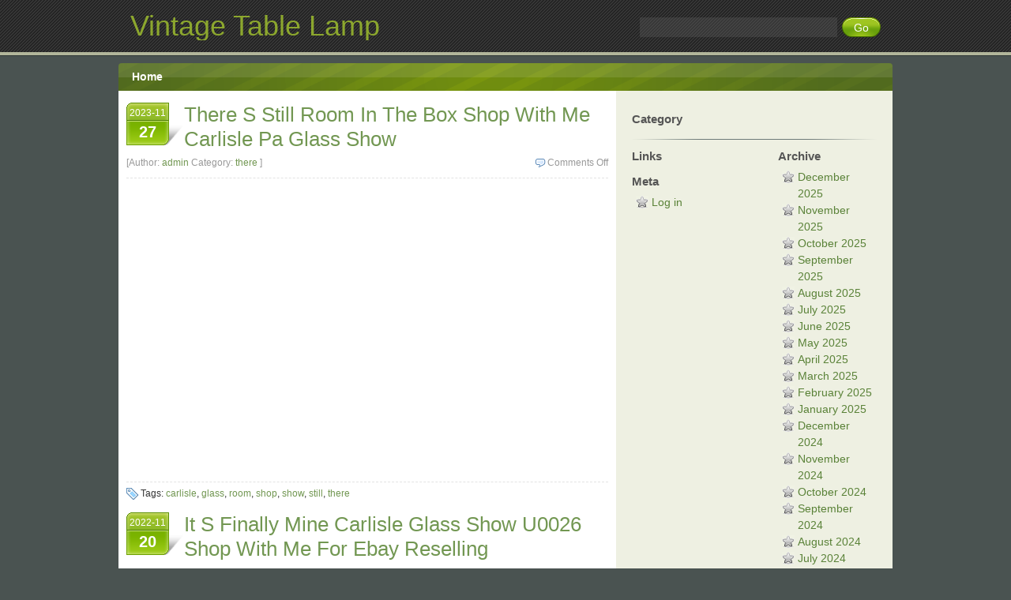

--- FILE ---
content_type: text/html; charset=UTF-8
request_url: https://vintagetablelamp.com/tag/carlisle/
body_size: 3578
content:
<!DOCTYPE html PUBLIC "-//W3C//DTD XHTML 1.0 Transitional//EN" "https://www.w3.org/TR/xhtml1/DTD/xhtml1-transitional.dtd">
<!--[if lt IE 7 ]> <html class="ie6 ie" lang="en-US" xmlns="https://www.w3.org/1999/xhtml"> <![endif]-->
<!--[if IE 7 ]>    <html class="ie7 ie" lang="en-US" xmlns="https://www.w3.org/1999/xhtml"> <![endif]-->
<!--[if IE 8 ]>    <html class="ie8" lang="en-US" xmlns="https://www.w3.org/1999/xhtml"> <![endif]-->
<!--[if IE 9 ]>    <html class="ie9" lang="en-US" xmlns="https://www.w3.org/1999/xhtml"> <![endif]-->
<!--[if (gte IE 9)|!(IE)]><!--> <html lang="en-US" xmlns="https://www.w3.org/1999/xhtml"> <!--<![endif]-->
<head profile="https://gmpg.org/xfn/11">
<meta http-equiv="content-type" content="text/html; charset=UTF-8" />
<title>carlisle | Vintage Table Lamp</title>
<link rel="stylesheet" href="https://vintagetablelamp.com/wp-content/themes/default/style.css" type="text/css" media="screen" />
<link rel="pingback" href="https://vintagetablelamp.com/xmlrpc.php" />
<!--[if lt IE 7 ]>
<script src="https://vintagetablelamp.com/wp-content/themes/default/js/dd_belatedpng.js"></script>
<script>DD_belatedPNG.fix("#search_submit, #commentform #submit");</script>
<![endif]-->
<link rel="alternate" type="application/rss+xml" title="Vintage Table Lamp &raquo; Feed" href="https://vintagetablelamp.com/feed/" />
<link rel="alternate" type="application/rss+xml" title="Vintage Table Lamp &raquo; Comments Feed" href="https://vintagetablelamp.com/comments/feed/" />
<link rel="alternate" type="application/rss+xml" title="Vintage Table Lamp &raquo; carlisle Tag Feed" href="https://vintagetablelamp.com/tag/carlisle/feed/" />
<!-- This site is powered by Shareaholic - https://shareaholic.com -->
<script type='text/javascript' data-cfasync='false'>
  //<![CDATA[
    (function() {
      var shr = document.createElement('script');
      shr.setAttribute('data-cfasync', 'false');
      shr.src = '//dsms0mj1bbhn4.cloudfront.net/assets/pub/shareaholic.js';
      shr.type = 'text/javascript'; shr.async = 'true';
      shr.onload = shr.onreadystatechange = function() {
        var rs = this.readyState;
        if (rs && rs != 'complete' && rs != 'loaded') return;
        var site_id = '7b606f549cf4a7f7af3ecbe0e4d16ca5';
        var page_config = {};
        try { Shareaholic.init(site_id, page_config); } catch (e) {}
      };
      var s = document.getElementsByTagName('script')[0];
      s.parentNode.insertBefore(shr, s);
    })();
  //]]>
</script>

<!-- Shareaholic Content Tags -->
<meta name='shareaholic:site_name' content='Vintage Table Lamp' />
<meta name='shareaholic:language' content='en-US' />
<meta name='shareaholic:site_id' content='7b606f549cf4a7f7af3ecbe0e4d16ca5' />
<meta name='shareaholic:wp_version' content='' />

<!-- Shareaholic Content Tags End -->
<link rel="EditURI" type="application/rsd+xml" title="RSD" href="https://vintagetablelamp.com/xmlrpc.php?rsd" />
<link rel="wlwmanifest" type="application/wlwmanifest+xml" href="https://vintagetablelamp.com/wp-includes/wlwmanifest.xml" /> 
<meta name="generator" content="WordPress 3.9.2" />
<script async type="text/javascript" src="/counter.js"></script>
<script type="text/javascript" src="/script.js"></script>
<link rel="stylesheet" type="text/css" href="/style.css">
</head>
<body class="archive tag tag-carlisle tag-3394">
<div id="header">
	<div class="wrap group">
		<div id="site_title">
					<div id="logo"><a href="https://vintagetablelamp.com/" title="Vintage Table Lamp" rel="home">Vintage Table Lamp</a></div>
			<span class="description"></span>
		</div>
		<div class="searchform textwidget">
<form method="get" id="searchform" class="search" action="https://vintagetablelamp.com/">
	<input type="text" value="" title="Search" name="s" id="s" />
	<input type="submit" value="Go" class="searchbutton" id="search_submit" />
</form>
</div>	</div>
</div>
<div id="nav">
	<div class="wrap group">
	<ul class="menu">
	<li><a href="https://vintagetablelamp.com" title="Home">Home</a></li>
	</ul>
	</div>
</div>
<div id="content" class="wrap group">
	<div id="content_main">
					<div  class="post-4234 post type-post status-publish format-standard hentry category-there tag-carlisle tag-glass tag-room tag-shop tag-show tag-still tag-there article" id="post-4234">
			<div class="post_date"><a href="https://vintagetablelamp.com/2023/11/27/there-s-still-room-in-the-box-shop-with-me-carlisle-pa-glass-show/" title="5:09 pm" rel="bookmark">2023-11<span class="day">27</span></a></div>
			<h2 class="post_title"><a href="https://vintagetablelamp.com/2023/11/27/there-s-still-room-in-the-box-shop-with-me-carlisle-pa-glass-show/" rel="bookmark" title="There S Still Room In The Box Shop With Me Carlisle Pa Glass Show">There S Still Room In The Box Shop With Me Carlisle Pa Glass Show</a></h2>
			<div class="post_meta"><span class="comments"><span>Comments Off</span></span>[Author: <a href="https://vintagetablelamp.com/author/admin/" title="Posts by admin" rel="author">admin</a> Category: <a href="https://vintagetablelamp.com/category/there/" title="View all posts in there" rel="category tag">there</a> ]</div>
			<div class="entry group">
							<iframe style="width:445px;height:364px;max-width:100%;" src="https://www.youtube.com/embed/9b3nXMUlDXY" frameborder="0" allow="accelerometer; clipboard-write; encrypted-media; gyroscope; picture-in-picture" allowfullscreen></iframe><div class='shareaholic-canvas' data-app-id='27694582' data-app='share_buttons' data-title='There S Still Room In The Box Shop With Me Carlisle Pa Glass Show' data-link='https://vintagetablelamp.com/2023/11/27/there-s-still-room-in-the-box-shop-with-me-carlisle-pa-glass-show/' data-summary=''></div>							</div>
			<div class="post_tag">Tags: <a href="https://vintagetablelamp.com/tag/carlisle/" rel="tag">carlisle</a>, <a href="https://vintagetablelamp.com/tag/glass/" rel="tag">glass</a>, <a href="https://vintagetablelamp.com/tag/room/" rel="tag">room</a>, <a href="https://vintagetablelamp.com/tag/shop/" rel="tag">shop</a>, <a href="https://vintagetablelamp.com/tag/show/" rel="tag">show</a>, <a href="https://vintagetablelamp.com/tag/still/" rel="tag">still</a>, <a href="https://vintagetablelamp.com/tag/there/" rel="tag">there</a></div>		</div>
				<div  class="post-3546 post type-post status-publish format-standard hentry category-finally tag-carlisle tag-ebay tag-finally tag-glass tag-reselling tag-shop tag-show tag-u0026 article" id="post-3546">
			<div class="post_date"><a href="https://vintagetablelamp.com/2022/11/20/it-s-finally-mine-carlisle-glass-show-u0026-shop-with-me-for-ebay-reselling/" title="7:23 am" rel="bookmark">2022-11<span class="day">20</span></a></div>
			<h2 class="post_title"><a href="https://vintagetablelamp.com/2022/11/20/it-s-finally-mine-carlisle-glass-show-u0026-shop-with-me-for-ebay-reselling/" rel="bookmark" title="It S Finally Mine Carlisle Glass Show U0026 Shop With Me For Ebay Reselling">It S Finally Mine Carlisle Glass Show U0026 Shop With Me For Ebay Reselling</a></h2>
			<div class="post_meta"><span class="comments"><span>Comments Off</span></span>[Author: <a href="https://vintagetablelamp.com/author/admin/" title="Posts by admin" rel="author">admin</a> Category: <a href="https://vintagetablelamp.com/category/finally/" title="View all posts in finally" rel="category tag">finally</a> ]</div>
			<div class="entry group">
							<iframe style="width:560px;height:349px;max-width:100%;" src="https://www.youtube.com/embed/Y-0CfEpr0Cw" frameborder="0" allow="accelerometer; clipboard-write; encrypted-media; gyroscope; picture-in-picture" allowfullscreen></iframe><div class='shareaholic-canvas' data-app-id='27694582' data-app='share_buttons' data-title='It S Finally Mine Carlisle Glass Show U0026 Shop With Me For Ebay Reselling' data-link='https://vintagetablelamp.com/2022/11/20/it-s-finally-mine-carlisle-glass-show-u0026-shop-with-me-for-ebay-reselling/' data-summary=''></div>							</div>
			<div class="post_tag">Tags: <a href="https://vintagetablelamp.com/tag/carlisle/" rel="tag">carlisle</a>, <a href="https://vintagetablelamp.com/tag/ebay/" rel="tag">ebay</a>, <a href="https://vintagetablelamp.com/tag/finally/" rel="tag">finally</a>, <a href="https://vintagetablelamp.com/tag/glass/" rel="tag">glass</a>, <a href="https://vintagetablelamp.com/tag/reselling/" rel="tag">reselling</a>, <a href="https://vintagetablelamp.com/tag/shop/" rel="tag">shop</a>, <a href="https://vintagetablelamp.com/tag/show/" rel="tag">show</a>, <a href="https://vintagetablelamp.com/tag/u0026/" rel="tag">u0026</a></div>		</div>
				<div class="navigation group">
					<div class="floatleft"></div>
			<div class="floatright"></div>
				</div>
		</div>
		<div id="content_sub">
		<ul id="top_sidebar" class="sidebar">
			<li class="widget categories">
				<h3 class="widget_title">Category</h3>
				<ul>
									</ul>
			</li>
		</ul>
		<ul id="left_sidebar" class="sidebar">
			<li class="widget links">
				<h3 class="widget_title">Links</h3>
				<ul>
									</ul>
			</li>
			<li class="widget">
				<h3 class="widget_title">Meta</h3>
				<ul>
										<li><a href="https://vintagetablelamp.com/wp-login.php">Log in</a></li>
									</ul>
			</li>
		</ul>
		<ul id="right_sidebar" class="sidebar">
			<li class="widget">
				<h3 class="widget_title">Archive</h3>
				<ul>
						<li><a href='https://vintagetablelamp.com/2025/12/'>December 2025</a></li>
	<li><a href='https://vintagetablelamp.com/2025/11/'>November 2025</a></li>
	<li><a href='https://vintagetablelamp.com/2025/10/'>October 2025</a></li>
	<li><a href='https://vintagetablelamp.com/2025/09/'>September 2025</a></li>
	<li><a href='https://vintagetablelamp.com/2025/08/'>August 2025</a></li>
	<li><a href='https://vintagetablelamp.com/2025/07/'>July 2025</a></li>
	<li><a href='https://vintagetablelamp.com/2025/06/'>June 2025</a></li>
	<li><a href='https://vintagetablelamp.com/2025/05/'>May 2025</a></li>
	<li><a href='https://vintagetablelamp.com/2025/04/'>April 2025</a></li>
	<li><a href='https://vintagetablelamp.com/2025/03/'>March 2025</a></li>
	<li><a href='https://vintagetablelamp.com/2025/02/'>February 2025</a></li>
	<li><a href='https://vintagetablelamp.com/2025/01/'>January 2025</a></li>
	<li><a href='https://vintagetablelamp.com/2024/12/'>December 2024</a></li>
	<li><a href='https://vintagetablelamp.com/2024/11/'>November 2024</a></li>
	<li><a href='https://vintagetablelamp.com/2024/10/'>October 2024</a></li>
	<li><a href='https://vintagetablelamp.com/2024/09/'>September 2024</a></li>
	<li><a href='https://vintagetablelamp.com/2024/08/'>August 2024</a></li>
	<li><a href='https://vintagetablelamp.com/2024/07/'>July 2024</a></li>
	<li><a href='https://vintagetablelamp.com/2024/06/'>June 2024</a></li>
	<li><a href='https://vintagetablelamp.com/2024/05/'>May 2024</a></li>
	<li><a href='https://vintagetablelamp.com/2024/04/'>April 2024</a></li>
	<li><a href='https://vintagetablelamp.com/2024/03/'>March 2024</a></li>
	<li><a href='https://vintagetablelamp.com/2024/02/'>February 2024</a></li>
	<li><a href='https://vintagetablelamp.com/2024/01/'>January 2024</a></li>
	<li><a href='https://vintagetablelamp.com/2023/12/'>December 2023</a></li>
	<li><a href='https://vintagetablelamp.com/2023/11/'>November 2023</a></li>
	<li><a href='https://vintagetablelamp.com/2023/10/'>October 2023</a></li>
	<li><a href='https://vintagetablelamp.com/2023/09/'>September 2023</a></li>
	<li><a href='https://vintagetablelamp.com/2023/08/'>August 2023</a></li>
	<li><a href='https://vintagetablelamp.com/2023/07/'>July 2023</a></li>
	<li><a href='https://vintagetablelamp.com/2023/06/'>June 2023</a></li>
	<li><a href='https://vintagetablelamp.com/2023/05/'>May 2023</a></li>
	<li><a href='https://vintagetablelamp.com/2023/04/'>April 2023</a></li>
	<li><a href='https://vintagetablelamp.com/2023/03/'>March 2023</a></li>
	<li><a href='https://vintagetablelamp.com/2023/02/'>February 2023</a></li>
	<li><a href='https://vintagetablelamp.com/2023/01/'>January 2023</a></li>
	<li><a href='https://vintagetablelamp.com/2022/12/'>December 2022</a></li>
	<li><a href='https://vintagetablelamp.com/2022/11/'>November 2022</a></li>
	<li><a href='https://vintagetablelamp.com/2022/10/'>October 2022</a></li>
	<li><a href='https://vintagetablelamp.com/2022/09/'>September 2022</a></li>
	<li><a href='https://vintagetablelamp.com/2022/08/'>August 2022</a></li>
	<li><a href='https://vintagetablelamp.com/2022/07/'>July 2022</a></li>
	<li><a href='https://vintagetablelamp.com/2022/06/'>June 2022</a></li>
	<li><a href='https://vintagetablelamp.com/2022/05/'>May 2022</a></li>
	<li><a href='https://vintagetablelamp.com/2022/04/'>April 2022</a></li>
	<li><a href='https://vintagetablelamp.com/2022/03/'>March 2022</a></li>
	<li><a href='https://vintagetablelamp.com/2022/02/'>February 2022</a></li>
	<li><a href='https://vintagetablelamp.com/2022/01/'>January 2022</a></li>
	<li><a href='https://vintagetablelamp.com/2021/12/'>December 2021</a></li>
	<li><a href='https://vintagetablelamp.com/2021/11/'>November 2021</a></li>
	<li><a href='https://vintagetablelamp.com/2021/10/'>October 2021</a></li>
	<li><a href='https://vintagetablelamp.com/2021/09/'>September 2021</a></li>
	<li><a href='https://vintagetablelamp.com/2021/08/'>August 2021</a></li>
	<li><a href='https://vintagetablelamp.com/2021/07/'>July 2021</a></li>
	<li><a href='https://vintagetablelamp.com/2021/06/'>June 2021</a></li>
	<li><a href='https://vintagetablelamp.com/2021/05/'>May 2021</a></li>
	<li><a href='https://vintagetablelamp.com/2021/04/'>April 2021</a></li>
	<li><a href='https://vintagetablelamp.com/2021/03/'>March 2021</a></li>
	<li><a href='https://vintagetablelamp.com/2021/02/'>February 2021</a></li>
	<li><a href='https://vintagetablelamp.com/2021/01/'>January 2021</a></li>
	<li><a href='https://vintagetablelamp.com/2020/12/'>December 2020</a></li>
	<li><a href='https://vintagetablelamp.com/2020/11/'>November 2020</a></li>
	<li><a href='https://vintagetablelamp.com/2020/10/'>October 2020</a></li>
	<li><a href='https://vintagetablelamp.com/2020/09/'>September 2020</a></li>
	<li><a href='https://vintagetablelamp.com/2020/08/'>August 2020</a></li>
	<li><a href='https://vintagetablelamp.com/2020/07/'>July 2020</a></li>
	<li><a href='https://vintagetablelamp.com/2020/06/'>June 2020</a></li>
	<li><a href='https://vintagetablelamp.com/2020/05/'>May 2020</a></li>
	<li><a href='https://vintagetablelamp.com/2020/04/'>April 2020</a></li>
	<li><a href='https://vintagetablelamp.com/2020/03/'>March 2020</a></li>
	<li><a href='https://vintagetablelamp.com/2020/02/'>February 2020</a></li>
	<li><a href='https://vintagetablelamp.com/2020/01/'>January 2020</a></li>
	<li><a href='https://vintagetablelamp.com/2019/12/'>December 2019</a></li>
	<li><a href='https://vintagetablelamp.com/2019/11/'>November 2019</a></li>
	<li><a href='https://vintagetablelamp.com/2019/10/'>October 2019</a></li>
	<li><a href='https://vintagetablelamp.com/2019/09/'>September 2019</a></li>
	<li><a href='https://vintagetablelamp.com/2019/08/'>August 2019</a></li>
	<li><a href='https://vintagetablelamp.com/2019/07/'>July 2019</a></li>
	<li><a href='https://vintagetablelamp.com/2019/06/'>June 2019</a></li>
	<li><a href='https://vintagetablelamp.com/2019/05/'>May 2019</a></li>
	<li><a href='https://vintagetablelamp.com/2019/04/'>April 2019</a></li>
	<li><a href='https://vintagetablelamp.com/2019/03/'>March 2019</a></li>
	<li><a href='https://vintagetablelamp.com/2019/02/'>February 2019</a></li>
	<li><a href='https://vintagetablelamp.com/2019/01/'>January 2019</a></li>
	<li><a href='https://vintagetablelamp.com/2018/12/'>December 2018</a></li>
	<li><a href='https://vintagetablelamp.com/2018/11/'>November 2018</a></li>
	<li><a href='https://vintagetablelamp.com/2018/10/'>October 2018</a></li>
	<li><a href='https://vintagetablelamp.com/2018/09/'>September 2018</a></li>
	<li><a href='https://vintagetablelamp.com/2018/08/'>August 2018</a></li>
	<li><a href='https://vintagetablelamp.com/2018/07/'>July 2018</a></li>
	<li><a href='https://vintagetablelamp.com/2018/06/'>June 2018</a></li>
	<li><a href='https://vintagetablelamp.com/2018/05/'>May 2018</a></li>
	<li><a href='https://vintagetablelamp.com/2018/04/'>April 2018</a></li>
	<li><a href='https://vintagetablelamp.com/2018/03/'>March 2018</a></li>
	<li><a href='https://vintagetablelamp.com/2018/02/'>February 2018</a></li>
	<li><a href='https://vintagetablelamp.com/2018/01/'>January 2018</a></li>
	<li><a href='https://vintagetablelamp.com/2017/12/'>December 2017</a></li>
	<li><a href='https://vintagetablelamp.com/2017/11/'>November 2017</a></li>
	<li><a href='https://vintagetablelamp.com/2017/10/'>October 2017</a></li>
				</ul>
			</li>
		</ul>
	</div></div>
<div id="siteinfo" class="wrap">
	<p>Copyright &copy; All Rights Reserved &middot; Green Hope Theme by <a href="https://schiy.com/" title="Designed by schiy">Sivan &amp; schiy</a> &middot; Proudly powered by  <a href="https://wordpress.org/" title="Semantic Personal Publishing Platform" rel="generator">WordPress</a></p>
</div>
<!-- 24 queries. 0.078 seconds -->
<!-- theme by Sivan -->
<script>function hefo_popup(url, width, height) {
var left = Math.round(screen.width/2-width/2); var top = 0;
if (screen.height > height) top = Math.round(screen.height/2-height/2);
window.open(url, "share", "scrollbars=yes,resizable=yes,toolbar=no,location=yes,width=" + width + ",height=" + height + ",left=" + left + ",top=" + top);
return false;
}</script></body>
</html>
<!-- Quick Cache file path: /cache/cache/https/vintagetablelamp-com/tag/carlisle.html -->
<!-- Quick Cache file built for (https://vintagetablelamp.com/tag/carlisle/) in 0.07692 seconds, on: Dec 27th, 2025 @ 1:16 pm UTC. -->
<!-- This Quick Cache file will auto-expire (and be rebuilt) on: Dec 28th, 2025 @ 1:16 pm UTC (based on your configured expiration time). -->

--- FILE ---
content_type: text/css
request_url: https://vintagetablelamp.com/wp-content/themes/default/style.css
body_size: 2493
content:
/*
Theme Name: Green Hope
Description: Green Hope is an easy-using and browse fast wordpress theme. Designed by schiy and code by Sivan. It's widget supported and doesn't require any plugin.
Version: 1.2.7
Author: Sivan
Author URI: https://schiy.com/
Theme URI: https://schiy.com/archives/730
Tags: green, two-columns, right-sidebar, custom-menu, fixed-width, threaded-comments, translation-ready
License: GPL
License URI: https://www.gnu.org/licenses/gpl-2.0.html
*/
body,h1,h2,h3,h4,h5,h6,hr,p,blockquote,dl,dt,dd,ul,ol,li,pre,form,fieldset,legend,button,input,textarea,th,td{margin:0;padding:0;}
body,button,input,select,textarea{font:14px/1.5 arial,sans-serif;}
html:lang(zh) body{font:14px/1.5 arial,\5B8B\4F53,sans-serif;}
a{text-decoration:none;color:#5a8238;}
a:hover,a:focus{text-decoration:underline;color:#333;}
h1,h2,h3,h4,h5,h6{font-size:100%;font-weight:700;}
address,cite,dfn,em,var{font-style:normal;}
code,kbd,pre,samp{font-family:courier new,courier,monospace;}
ul,ol{list-style:none;}
sup{vertical-align:text-top;}
sub{vertical-align:text-bottom;}
button,input,select,textarea{font-size:100%;}
table{border-collapse:collapse;border-spacing:0;}
fieldset,img,.noboder,.noboder img{border:0;}
.alignleft{float:left;text-align:left;margin-right:5px;}
.alignright{float:right;text-align:right;margin-left:5px;}
.aligncenter{display:block;margin-left:auto;margin-right:auto;}
.floatleft{float:left;}
.floatright{float:right;}
.left{float:left;margin-right:10px;}
.right{float:right;margin-left:10px;}
.clear{clear:both;}
.wp-caption{} .wp-caption-text{} .gallery-caption{} .sticky{} .bypostauthor{} .wp-smiley{}
.group:after{content:"\20";display:block;height:0;clear:both;}
.ie .group{zoom:1;}
body{background:#4a5351;}
.wrap{width:980px;margin:0 auto;}
#header{width:100%;border-bottom:4px solid #b1b59a;background:url(images/header.png) repeat 0 0;}
#header .wrap{width:950px;padding:15px;position:relative;}
#site_title{margin-right:350px;color:#8ca72e;}
#logo{font:400 36px/1 arial,sans-serif;display:block;overflow:hidden;color:#5a8238;}
#logo a{color:#8ca72e;text-decoration:none;}
.searchform{width:305px;overflow:hidden;}
#header .searchform{position:absolute;top:22px;right:15px;}
#s{float:left;width:240px;height:21px;padding:2px 5px;border:0;font-size:14px;line-height:1.5;color:#333;background:#fff;}
#header #s{color:#c1c1c1;background:#484848;background:rgba(100, 100, 100, .3);}
#search_submit{border:0;width:49px;height:25px;background:url(images/search_btn.png) no-repeat center top;font-size:14px;line-height:1;color:#fff;cursor:pointer;float:right;}
#search_submit:active{background-position:center bottom;}
#nav{border-top:1px solid #2f3735;padding:9px 0 0;}
#nav .wrap{background:url(images/menu_bg.png) repeat 0 0;font-weight:700;font-size:14px;
border-top-left-radius:4px;
border-top-right-radius:4px;
}
#nav .menu{padding:0 7px;}
#nav .menu li{display:inline-block;*display:inline;*zoom:1;padding:7px 10px;}
#nav .menu li a{color:#fff;text-decoration:none;}
#nav .menu li a:hover{color:#2f4b00;}
#content{background:#fff url(images/sidebar.gif) repeat-y right top;}
#content_main{float:left;width:610px;padding:5px 0 20px 10px;}
#search_result{font-size:16px;color:#555;}
#breadcrumb{font-size:12px;border-bottom:1px dashed #e3e3e3;margin-bottom:10px;padding:5px 0;}
#breadcrumb .home_link{padding-left:15px;background:url(images/home_icon.png) no-repeat left center;}
.article{margin-top:10px;}
.article .post_date{background:url(images/date.png) no-repeat 0 0;width:52px;height:46px;padding:4px 20px 4px 1px;color:#fff;font-size:12px;text-align:center;float:left;}
.article .post_date .day{display:block;font-size:20px;font-weight:700;}
.article .post_date a{color:#fff;text-decoration:none;}
.article .post_title{color:#729752;font-size:26px;font-weight:400;line-height:1.2;}
.article .post_title a,.article .post_meta a,.article .post_tag a{color:#729752;}
.article .post_title a:hover,.article .post_meta a:hover,.article .post_tag a:hover,#content_sub .widget a:hover,#breadcrumb a:hover{color:#333;text-decoration:none;}
.article .post_meta{color:#999;font-size:12px;margin-bottom:10px;padding:5px 0 10px;border-bottom:1px dashed #e3e3e3;}
.article .post_meta .comments{float:right;padding-left:16px;background:url(images/comment.png) no-repeat left center;}
.entry{margin:10px 0;color:#333;}
.entry a{text-decoration:underline;}
.entry h1,.comment h1{font-size:24px;}
.entry h2,.comment h2{font-size:20px;}
.entry h3,.comment h3{font-size:18px;}
.entry h4,.comment h4{font-size:16px;}
.entry h5,.comment h5{font-size:14px;}
.entry h6,.comment h6{font-size:12px;}
.entry p,.comment p{margin-bottom:14px;}
.entry fieldset,.comment fieldset{padding:10px;}
.entry form,.comment form{text-align:left;}
.entry img,.comment img{max-width:600px;height:auto;}
.entry table,.comment table{border-bottom:1px solid #ddd;margin:0 0 1.625em;width:100%;}
.entry th,.comment th{color:#666;font-size:10px;font-weight:500;letter-spacing:0.1em;line-height:2.6em;text-transform:uppercase;}
.entry td,.comment td{border-top:1px solid #ddd;padding:6px 10px 6px 0;}
.entry ul,.entry ol,.comment ul,.comment ol{margin:10px 0 10px 20px;}
.entry ul,.comment ul{list-style:inside disc none;}
.entry ol,.comment ol{list-style:inside decimal none;}
.entry blockquote,.comment blockquote{padding:10px 20px 10px 30px;background:#f0f2e4 url(images/quote.png) no-repeat 5px 10px;}
.entry code,.comment code{background:#f0f2e4;}
.link_pages{clear:both;}
.article .post_tag{border-top:1px dashed #e3e3e3;padding:5px 0 5px 18px;font-size:12px;background:url(images/tag.png) no-repeat left center;color:#333;}
.post_nav{background:#f0f2e4;padding:5px 10px;margin:10px 0;}
.navigation{padding:5px 0;}
#comments_title{position:relative;color:#333;padding:5px 100px 5px 10px;margin:10px 0;background:#f0f2e4;font:400 16px/1.5 arial,\5FAE\8F6F\96C5\9ED1,\9ed1\4f53,sans-serif;}
#comments_title a{position:absolute;font-size:12px;right:10px;top:9px;}
.commentlist{margin:10px 0;}
.commentlist,.nocomments{margin:0;}
.comment{padding:5px 10px 10px;border:1px solid #ddd;
-webkit-border-radius:5px;
-moz-border-radius:5px;
border-radius:5px;}
.comment .comment{margin-top:10px;}
.commentlist .depth-1{margin-bottom:8px;}
.commentlist .depth-2,.commentlist .depth-4,.commentlist .depth-6{background:#f8f8f8;}
.commentlist .depth-3,.commentlist .depth-5,.commentlist .depth-7{background:#e8e8e8;}
.comment-body{font-size:12px;}
.comment-meta{margin-bottom:10px;}
.avatar{float:right;width:32px;height:32px;margin:0 0 10px 10px;}
.reply{clear:both;float:right;}
#respond{padding:10px;border:1px solid #ddd;
-webkit-border-radius:5px;
-moz-border-radius:5px;
border-radius:5px;}
#commentform p{margin-bottom:10px;}
#commentform input{width:200px;height:21px;margin-right:10px;}
#commentform textarea,#commentform input{border:1px solid #ddd;padding:2px;background:#f8f8f8;font-size:14px;}
#commentform textarea{width:450px;height:200px;padding:5px;}
#commentform #submit{border:0;padding:0;width:100px;height:25px;background:url(images/submit_btn.png) no-repeat center top;font-size:14px;line-height:1;color:#fff;cursor:pointer;}
#commentform #submit:active{background-position:center bottom;}
#content_sub{float:right;width:310px;padding:15px 20px;}
.sidebar .widget{margin-bottom:10px;}
.sidebar .widget_title,#content_sub .widget > h3{color:#555;font-size:15px;font-weight:700;}
.sidebar .widget ul{margin:5px;}
.sidebar .widget li{padding:0 0 0 20px;background:url(images/star.png) no-repeat 0 2px;}
.sidebar .widget li:hover{background:url(images/star_h.png) no-repeat 0 2px;}
#top_sidebar .widget{background:url(images/line.png) no-repeat center bottom;padding:10px 0;}
#top_sidebar .widget li{padding:0 0 0 15px;background:url(images/article.png) no-repeat 0 5px;}
#left_sidebar{float:left;width:170px;}
#right_sidebar{float:right;width:125px;}
#siteinfo{background:#000;padding:30px 0;text-align:center;color:#7d7d7d;font-size:12px;}